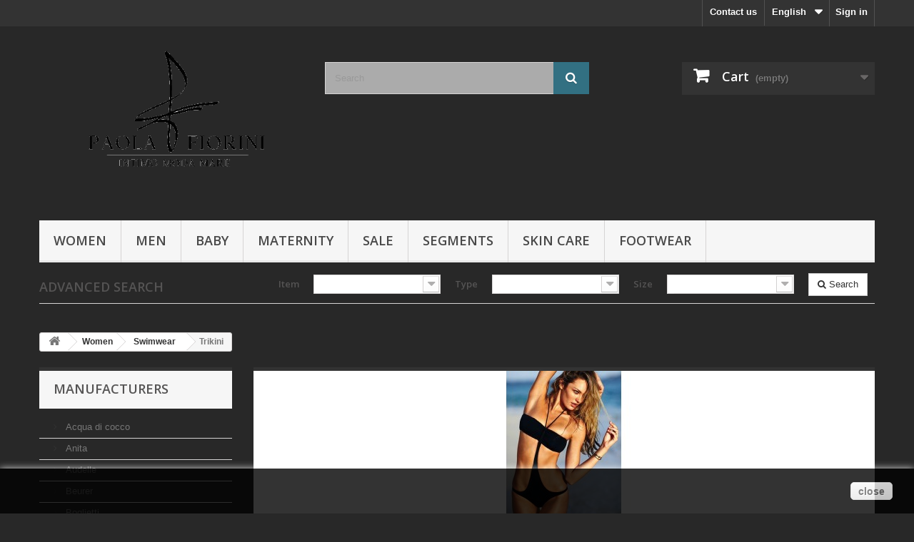

--- FILE ---
content_type: text/html; charset=utf-8
request_url: https://www.paolafiorini.com/shop/en/44-trikini
body_size: 8389
content:
<!DOCTYPE HTML> <!--[if lt IE 7]><html class="no-js lt-ie9 lt-ie8 lt-ie7" lang="en-us"><![endif]--> <!--[if IE 7]><html class="no-js lt-ie9 lt-ie8 ie7" lang="en-us"><![endif]--> <!--[if IE 8]><html class="no-js lt-ie9 ie8" lang="en-us"><![endif]--> <!--[if gt IE 8]><html class="no-js ie9" lang="en-us"><![endif]--><html lang="en-us"><head><meta charset="utf-8" /><title>Trikini - Paola Fiorini</title><meta name="generator" content="PrestaShop" /><meta name="robots" content="index,follow" /><meta name="viewport" content="width=device-width, minimum-scale=0.25, maximum-scale=1.6, initial-scale=1.0" /><meta name="apple-mobile-web-app-capable" content="yes" /><link rel="icon" type="image/vnd.microsoft.icon" href="/shop/img/favicon.ico?1709544832" /><link rel="shortcut icon" type="image/x-icon" href="/shop/img/favicon.ico?1709544832" /><link rel="stylesheet" href="https://www.paolafiorini.com/shop/themes/default-bootstrap/cache/v_27_57ae94367c04bc0a984b33b9a9d782d5_all.css" type="text/css" media="all" />   <link rel="stylesheet" href="https://fonts.googleapis.com/css?family=Open+Sans:300,600&amp;subset=latin,latin-ext" type="text/css" media="all" /> <!--[if IE 8]> 
<script src="https://oss.maxcdn.com/libs/html5shiv/3.7.0/html5shiv.js"></script> 
<script src="https://oss.maxcdn.com/libs/respond.js/1.3.0/respond.min.js"></script> <![endif]--></head><body id="category" class="category category-44 category-trikini show-left-column hide-right-column lang_en"><div id="page"><div class="header-container"> <header id="header"><div class="banner"><div class="container"><div class="row"></div></div></div><div class="nav"><div class="container"><div class="row"> <nav><div class="header_user_info"> <a class="login" href="https://www.paolafiorini.com/shop/en/il-mio-account" rel="nofollow" title="Log in to your customer account"> Sign in </a></div><div id="languages-block-top" class="languages-block"><div class="current"> <span>English</span></div><ul id="first-languages" class="languages-block_ul toogle_content"><li > <a href="https://www.paolafiorini.com/shop/it/44-trikini" title="Italiano (Italian)"> <span>Italiano</span> </a></li><li class="selected"> <span>English</span></li></ul></div><div id="contact-link" > <a href="https://www.paolafiorini.com/shop/en/contattaci" title="Contact us">Contact us</a></div></nav></div></div></div><div><div class="container"><div class="row"><div id="header_logo"> <a href="https://www.paolafiorini.com/shop/" title="Paola Fiorini"> <img class="logo img-responsive" src="https://www.paolafiorini.com/shop/img/paola-fiorini-logo-1646051227.jpg" alt="Paola Fiorini" width="512" height="321"/> </a></div><div id="search_block_top" class="col-sm-4 clearfix"><form id="searchbox" method="get" action="//www.paolafiorini.com/shop/en/cerca" > <input type="hidden" name="controller" value="search" /> <input type="hidden" name="orderby" value="position" /> <input type="hidden" name="orderway" value="desc" /> <input class="search_query form-control" type="text" id="search_query_top" name="search_query" placeholder="Search" value="" /> <button type="submit" name="submit_search" class="btn btn-default button-search"> <span>Search</span> </button></form></div><div class="col-sm-4 clearfix"><div class="shopping_cart"> <a href="https://www.paolafiorini.com/shop/en/ordine" title="View my shopping cart" rel="nofollow"> <b>Cart</b> <span class="ajax_cart_quantity unvisible">0</span> <span class="ajax_cart_product_txt unvisible">Product</span> <span class="ajax_cart_product_txt_s unvisible">Products</span> <span class="ajax_cart_total unvisible"> </span> <span class="ajax_cart_no_product">(empty)</span> </a><div class="cart_block block exclusive"><div class="block_content"><div class="cart_block_list"><p class="cart_block_no_products"> No products</p><div class="cart-prices"><div class="cart-prices-line first-line"> <span class="price cart_block_shipping_cost ajax_cart_shipping_cost unvisible"> To be determined </span> <span class="unvisible"> Shipping </span></div><div class="cart-prices-line"> <span class="price cart_block_tax_cost ajax_cart_tax_cost">0,00 €</span> <span>Tax</span></div><div class="cart-prices-line last-line"> <span class="price cart_block_total ajax_block_cart_total">0,00 €</span> <span>Total</span></div><p> Prices are tax included</p></div><p class="cart-buttons"> <a id="button_order_cart" class="btn btn-default button button-small" href="https://www.paolafiorini.com/shop/en/ordine" title="Check out" rel="nofollow"> <span> Check out<i class="icon-chevron-right right"></i> </span> </a></p></div></div></div></div></div><div id="layer_cart"><div class="clearfix"><div class="layer_cart_product col-xs-12 col-md-6"> <span class="cross" title="Close window"></span><h2> <i class="icon-check"></i>Product successfully added to your shopping cart</h2><div class="product-image-container layer_cart_img"></div><div class="layer_cart_product_info"> <span id="layer_cart_product_title" class="product-name"></span> <span id="layer_cart_product_attributes"></span><div> <strong class="dark">Quantity</strong> <span id="layer_cart_product_quantity"></span></div><div> <strong class="dark">Total</strong> <span id="layer_cart_product_price"></span></div></div></div><div class="layer_cart_cart col-xs-12 col-md-6"><h2> <span class="ajax_cart_product_txt_s unvisible"> There are <span class="ajax_cart_quantity">0</span> items in your cart. </span> <span class="ajax_cart_product_txt "> There is 1 item in your cart. </span></h2><div class="layer_cart_row"> <strong class="dark"> Total products (tax incl.) </strong> <span class="ajax_block_products_total"> </span></div><div class="layer_cart_row"> <strong class="dark unvisible"> Total shipping&nbsp;(tax incl.) </strong> <span class="ajax_cart_shipping_cost unvisible"> To be determined </span></div><div class="layer_cart_row"> <strong class="dark">Tax</strong> <span class="price cart_block_tax_cost ajax_cart_tax_cost">0,00 €</span></div><div class="layer_cart_row"> <strong class="dark"> Total (tax incl.) </strong> <span class="ajax_block_cart_total"> </span></div><div class="button-container"> <span class="continue btn btn-default button exclusive-medium" title="Continue shopping"> <span> <i class="icon-chevron-left left"></i>Continue shopping </span> </span> <a class="btn btn-default button button-medium" href="https://www.paolafiorini.com/shop/en/ordine" title="Proceed to checkout" rel="nofollow"> <span> Proceed to checkout<i class="icon-chevron-right right"></i> </span> </a></div></div></div><div class="crossseling"></div></div><div class="layer_cart_overlay"></div><div id="block_top_menu" class="sf-contener clearfix col-lg-12"><div class="cat-title">Menu</div><ul class="sf-menu clearfix menu-content"><li><a href="https://www.paolafiorini.com/shop/en/7-women" title="Women">Women</a><ul><li><a href="https://www.paolafiorini.com/shop/en/13-clothing" title="Clothing">Clothing</a><ul><li><a href="https://www.paolafiorini.com/shop/en/23-shirts-tops-and-body" title="Shirts, Tops and Body">Shirts, Tops and Body</a></li><li><a href="https://www.paolafiorini.com/shop/en/24-pants-skirts" title="Pants & Skirts">Pants & Skirts</a></li><li><a href="https://www.paolafiorini.com/shop/en/25-dresses" title="Dresses">Dresses</a></li></ul></li><li><a href="https://www.paolafiorini.com/shop/en/14-underwear" title="Underwear">Underwear</a><ul><li><a href="https://www.paolafiorini.com/shop/en/29-bras" title="Bras">Bras</a></li><li><a href="https://www.paolafiorini.com/shop/en/30-knickers-panties-co" title="knickers, Panties & Co.">knickers, Panties & Co.</a><ul><li><a href="https://www.paolafiorini.com/shop/en/161-briefs" title="Briefs">Briefs</a></li><li><a href="https://www.paolafiorini.com/shop/en/162-panties" title="Panties">Panties</a></li><li><a href="https://www.paolafiorini.com/shop/en/163-midi-briefshigh-waist-briefs" title="Midi briefs/high-waist briefs">Midi briefs/high-waist briefs</a></li><li><a href="https://www.paolafiorini.com/shop/en/164-brazilian-cuts" title="Brazilian Cuts">Brazilian Cuts</a></li><li><a href="https://www.paolafiorini.com/shop/en/165-panty-liner" title="Panty liner">Panty liner</a></li><li><a href="https://www.paolafiorini.com/shop/en/167-shorty" title="Shorty">Shorty</a></li><li><a href="https://www.paolafiorini.com/shop/en/168-lace-brief" title="Lace brief">Lace brief</a></li></ul></li><li><a href="https://www.paolafiorini.com/shop/en/31-panty-girdles" title="Panty girdles">Panty girdles</a></li><li><a href="https://www.paolafiorini.com/shop/en/32-bodysuit" title="Bodysuit">Bodysuit</a></li><li><a href="https://www.paolafiorini.com/shop/en/93-undershirts" title="Undershirts">Undershirts</a><ul><li><a href="https://www.paolafiorini.com/shop/en/113-top" title="Top">Top</a></li><li><a href="https://www.paolafiorini.com/shop/en/110-sleeveless-" title="Sleeveless ">Sleeveless </a></li><li><a href="https://www.paolafiorini.com/shop/en/111-short-sleeve" title="Short-sleeve">Short-sleeve</a></li><li><a href="https://www.paolafiorini.com/shop/en/112-long-sleeve" title="Long-sleeve">Long-sleeve</a></li><li><a href="https://www.paolafiorini.com/shop/en/166-body" title="Body">Body</a></li></ul></li><li><a href="https://www.paolafiorini.com/shop/en/121-bodydress-and-skirt" title="Bodydress and Skirt">Bodydress and Skirt</a></li><li><a href="https://www.paolafiorini.com/shop/en/151-accessories" title="Accessories">Accessories</a></li></ul></li><li><a href="https://www.paolafiorini.com/shop/en/107-sport-underwear" title="Sport Underwear">Sport Underwear</a><ul><li><a href="https://www.paolafiorini.com/shop/en/118-undershirts" title="Undershirts">Undershirts</a></li><li><a href="https://www.paolafiorini.com/shop/en/87-bras" title="Bras">Bras</a></li><li><a href="https://www.paolafiorini.com/shop/en/119-slip-leggings-and-panty-girdle" title="Slip, Leggings and Panty Girdle">Slip, Leggings and Panty Girdle</a></li></ul></li><li><a href="https://www.paolafiorini.com/shop/en/17-tights-leggings" title="Tights & Leggings">Tights & Leggings</a><ul><li><a href="https://www.paolafiorini.com/shop/en/169-knee-high-socks" title="Knee-high socks">Knee-high socks</a></li><li><a href="https://www.paolafiorini.com/shop/en/170-tights" title="Tights">Tights</a></li><li><a href="https://www.paolafiorini.com/shop/en/171-leggings" title="Leggings">Leggings</a></li><li><a href="https://www.paolafiorini.com/shop/en/172-hold-up-tights" title="Hold-up tights">Hold-up tights</a></li></ul></li><li><a href="https://www.paolafiorini.com/shop/en/16-nightwear" title="Nightwear">Nightwear</a><ul><li><a href="https://www.paolafiorini.com/shop/en/33-pyjamas" title="Pyjamas">Pyjamas</a></li><li><a href="https://www.paolafiorini.com/shop/en/34-nightdresses-shirts" title="Nightdresses & Shirts">Nightdresses & Shirts</a></li><li><a href="https://www.paolafiorini.com/shop/en/155-giacche-da-camera" title="Giacche da camera">Giacche da camera</a></li><li><a href="https://www.paolafiorini.com/shop/en/144-negligee" title="Negligee">Negligee</a></li><li><a href="https://www.paolafiorini.com/shop/en/94-babydoll" title="Babydoll">Babydoll</a></li><li><a href="https://www.paolafiorini.com/shop/en/153-extra" title="Extra">Extra</a></li></ul></li><li><a href="https://www.paolafiorini.com/shop/en/15-swimwear" title="Swimwear">Swimwear</a><ul><li><a href="https://www.paolafiorini.com/shop/en/43-swimsuit" title="Swimsuit">Swimsuit</a></li><li><a href="https://www.paolafiorini.com/shop/en/42-bikini" title="Bikini">Bikini</a></li><li class="sfHoverForce"><a href="https://www.paolafiorini.com/shop/en/44-trikini" title="Trikini">Trikini</a></li><li><a href="https://www.paolafiorini.com/shop/en/46-tankini" title="Tankini">Tankini</a></li><li><a href="https://www.paolafiorini.com/shop/en/95-accessories" title="Accessories">Accessories</a></li></ul></li><li><a href="https://www.paolafiorini.com/shop/en/12-care-lingerie" title="Care Lingerie">Care Lingerie</a><ul><li><a href="https://www.paolafiorini.com/shop/en/27-bras" title="Bras">Bras</a></li><li><a href="https://www.paolafiorini.com/shop/en/35-sport-bras" title="Sport Bras">Sport Bras</a></li><li><a href="https://www.paolafiorini.com/shop/en/26-bodysuit" title="Bodysuit">Bodysuit</a></li><li><a href="https://www.paolafiorini.com/shop/en/28-swimwear" title="Swimwear">Swimwear</a><ul><li><a href="https://www.paolafiorini.com/shop/en/47-swimsuit" title="Swimsuit">Swimsuit</a></li><li><a href="https://www.paolafiorini.com/shop/en/48-bikini" title="Bikini">Bikini</a></li><li><a href="https://www.paolafiorini.com/shop/en/49-tankini" title="Tankini">Tankini</a></li><li><a href="https://www.paolafiorini.com/shop/en/146-accessories" title="Accessories">Accessories</a></li></ul></li></ul></li><li><a href="https://www.paolafiorini.com/shop/en/36-strain-relief-lingerie" title="Strain-relief lingerie">Strain-relief lingerie</a><ul><li><a href="https://www.paolafiorini.com/shop/en/37-bras" title="Bras">Bras</a></li><li><a href="https://www.paolafiorini.com/shop/en/38-bodysuit" title="Bodysuit">Bodysuit</a></li><li><a href="https://www.paolafiorini.com/shop/en/120-panty-girdles" title="Panty girdles">Panty girdles</a></li></ul></li><li><a href="https://www.paolafiorini.com/shop/en/39-post-operative-care" title="Post-operative care">Post-operative care</a></li><li><a href="https://www.paolafiorini.com/shop/en/40-breast-forms" title="Breast forms">Breast forms</a><ul><li><a href="https://www.paolafiorini.com/shop/en/89-partial-care-weight-compensation" title="Partial care, weight compensation">Partial care, weight compensation</a></li><li><a href="https://www.paolafiorini.com/shop/en/90-lightweight-full-breast-forms" title="Lightweight full breast forms">Lightweight full breast forms</a></li><li><a href="https://www.paolafiorini.com/shop/en/91-full-breast-forms" title="Full breast forms">Full breast forms</a></li><li><a href="https://www.paolafiorini.com/shop/en/92-sport" title="Sport">Sport</a></li><li><a href="https://www.paolafiorini.com/shop/en/102-additional-products" title="Additional products">Additional products</a><ul><li><a href="https://www.paolafiorini.com/shop/en/103-nipples" title="Nipples">Nipples</a></li><li><a href="https://www.paolafiorini.com/shop/en/104-fibrefill" title="Fibrefill">Fibrefill</a></li><li><a href="https://www.paolafiorini.com/shop/en/105-flaps" title="Flaps">Flaps</a></li><li><a href="https://www.paolafiorini.com/shop/en/106-adhesive-pads" title="Adhesive pads">Adhesive pads</a></li></ul></li></ul></li></ul></li><li><a href="https://www.paolafiorini.com/shop/en/8-men" title="Men">Men</a><ul><li><a href="https://www.paolafiorini.com/shop/en/22-clothing" title="Clothing">Clothing</a></li><li><a href="https://www.paolafiorini.com/shop/en/18-underwear" title="Underwear">Underwear</a><ul><li><a href="https://www.paolafiorini.com/shop/en/52-thermal-vests" title="Thermal Vests">Thermal Vests</a></li><li><a href="https://www.paolafiorini.com/shop/en/53-undershirts" title="Undershirts">Undershirts</a></li><li><a href="https://www.paolafiorini.com/shop/en/54-briefs" title="Briefs">Briefs</a></li><li><a href="https://www.paolafiorini.com/shop/en/55-boxer" title="Boxer">Boxer</a></li><li><a href="https://www.paolafiorini.com/shop/en/173-long-leg-underpants" title="Long leg underpants">Long leg underpants</a></li></ul></li><li><a href="https://www.paolafiorini.com/shop/en/109-sport-underwear" title="Sport Underwear">Sport Underwear</a></li><li><a href="https://www.paolafiorini.com/shop/en/19-nightwear" title="Nightwear">Nightwear</a><ul><li><a href="https://www.paolafiorini.com/shop/en/56-pajamas" title="Pajamas">Pajamas</a></li><li><a href="https://www.paolafiorini.com/shop/en/57-smoking-jackets" title="Smoking Jackets">Smoking Jackets</a></li><li><a href="https://www.paolafiorini.com/shop/en/154-dressing-gown" title="Dressing gown ">Dressing gown </a></li></ul></li><li><a href="https://www.paolafiorini.com/shop/en/20-socks" title="Socks">Socks</a></li><li><a href="https://www.paolafiorini.com/shop/en/21-beachwear" title="Beachwear">Beachwear</a></li></ul></li><li><a href="https://www.paolafiorini.com/shop/en/125-baby" title="Baby">Baby</a><ul><li><a href="https://www.paolafiorini.com/shop/en/126-underwear" title="Underwear">Underwear</a><ul></ul></li></ul></li><li><a href="https://www.paolafiorini.com/shop/en/41-maternity" title="Maternity">Maternity</a><ul><li><a href="https://www.paolafiorini.com/shop/en/58-pregnancy" title="Pregnancy">Pregnancy</a><ul><li><a href="https://www.paolafiorini.com/shop/en/59-pregnancy" title="Pregnancy">Pregnancy</a></li><li><a href="https://www.paolafiorini.com/shop/en/62-strain-relief-and-support" title="Strain-relief and support">Strain-relief and support</a></li><li><a href="https://www.paolafiorini.com/shop/en/64-swimwear" title="Swimwear">Swimwear</a><ul><li><a href="https://www.paolafiorini.com/shop/en/97-swimsuit" title="Swimsuit">Swimsuit</a></li><li><a href="https://www.paolafiorini.com/shop/en/66-bikini" title="Bikini">Bikini</a></li><li><a href="https://www.paolafiorini.com/shop/en/67-tankini" title="Tankini">Tankini</a></li><li><a href="https://www.paolafiorini.com/shop/en/147-accessories" title="Accessories">Accessories</a></li></ul></li></ul></li><li><a href="https://www.paolafiorini.com/shop/en/68-breastfeeding" title="Breastfeeding">Breastfeeding</a><ul><li><a href="https://www.paolafiorini.com/shop/en/69-nursing-lingerie" title="Nursing Lingerie">Nursing Lingerie</a></li><li><a href="https://www.paolafiorini.com/shop/en/73-nursing-equipment" title="Nursing Equipment">Nursing Equipment</a></li></ul></li><li><a href="https://www.paolafiorini.com/shop/en/74-regaining-your-figure" title="Regaining your figure">Regaining your figure</a><ul><li><a href="https://www.paolafiorini.com/shop/en/75-rebelt-panty" title="ReBelt panty">ReBelt panty</a></li><li><a href="https://www.paolafiorini.com/shop/en/76-shapewear" title="Shapewear">Shapewear</a><ul><li><a href="https://www.paolafiorini.com/shop/en/77-light-support" title="Light Support">Light Support</a></li><li><a href="https://www.paolafiorini.com/shop/en/81-firm-support" title="Firm Support">Firm Support</a></li><li><a href="https://www.paolafiorini.com/shop/en/84-maximum-support" title="Maximum Support">Maximum Support</a></li></ul></li></ul></li></ul></li><li><a href="https://www.paolafiorini.com/shop/en/98-sale" title="Sale">Sale</a><ul><li><a href="https://www.paolafiorini.com/shop/en/176-women" title="Women">Women</a></li><li><a href="https://www.paolafiorini.com/shop/en/177-men" title="Men">Men</a></li></ul></li><li><a href="https://www.paolafiorini.com/shop/en/116-segments" title="Segments">Segments</a></li><li><a href="https://www.paolafiorini.com/shop/en/128-skin-care" title="Skin care">Skin care</a><ul><li><a href="https://www.paolafiorini.com/shop/en/129-for-your-body" title="For your body">For your body</a></li><li><a href="https://www.paolafiorini.com/shop/en/131-for-your-hands" title="For your hands">For your hands</a></li><li><a href="https://www.paolafiorini.com/shop/en/130-for-your-foots" title="For your foots">For your foots</a></li><li><a href="https://www.paolafiorini.com/shop/en/152-thermotherapy" title="Thermotherapy">Thermotherapy</a></li></ul></li><li><a href="https://www.paolafiorini.com/shop/en/132-footwear" title="Footwear">Footwear</a><ul><li><a href="https://www.paolafiorini.com/shop/en/137-woman" title="Woman">Woman</a><ul><li><a href="https://www.paolafiorini.com/shop/en/140-shoes" title="Shoes">Shoes</a></li><li><a href="https://www.paolafiorini.com/shop/en/139-slipper" title="Slipper">Slipper</a></li><li><a href="https://www.paolafiorini.com/shop/en/145-sandal" title="Sandal">Sandal</a></li></ul></li><li><a href="https://www.paolafiorini.com/shop/en/138-man" title="Man">Man</a><ul><li><a href="https://www.paolafiorini.com/shop/en/141-shoes" title="Shoes">Shoes</a></li><li><a href="https://www.paolafiorini.com/shop/en/142-slipper" title="Slipper">Slipper</a></li><li><a href="https://www.paolafiorini.com/shop/en/143-sandals" title="Sandals">Sandals</a></li></ul></li></ul></li></ul></div><div id="lg_searchrefill_top" class="container"><div class="left"> Advanced search</div><div class="right"><form method="POST" action="https://www.paolafiorini.com/shop/en/module/lgsearchrefill/search"><div class="search_block"> <span class="attribute_label">Item</span></div><div class="search_block form-group"> <select id="id_brands" name="id_brands" class="form-control no-print"> </select></div><div class="search_block"> <span class="attribute_label">Type</span></div><div class="search_block form-group"> <select id="id_model" name="id_model" class="form-control no-print"> </select></div><div class="search_block"> <span class="attribute_label">Size</span></div><div class="search_block form-group"> <select id="id_year" name="id_year" class="form-control no-print"> </select></div><div class="search_block" class="submit"> <button type="submit" name="search" class="button btn btn-default exclusive"> <i class="icon-search"></i> Search </button></div></form></div></div></div></div></div> </header></div><div class="columns-container"><div id="columns" class="container"><div class="breadcrumb clearfix"> <a class="home" href="https://www.paolafiorini.com/shop/" title="Return to Home"><i class="icon-home"></i></a> <span class="navigation-pipe">&gt;</span> <span class="navigation_page"><span itemscope itemtype="http://data-vocabulary.org/Breadcrumb"><a itemprop="url" href="https://www.paolafiorini.com/shop/en/7-women" title="Women" ><span itemprop="title">Women</span></a></span><span class="navigation-pipe">></span><span itemscope itemtype="http://data-vocabulary.org/Breadcrumb"><a itemprop="url" href="https://www.paolafiorini.com/shop/en/15-swimwear" title="Swimwear" ><span itemprop="title">Swimwear</span></a></span><span class="navigation-pipe">></span>Trikini</span></div><div id="slider_row" class="row"><div id="top_column" class="center_column col-xs-12 col-sm-12"></div></div><div class="row"><div id="left_column" class="column col-xs-12 col-sm-3"><div id="manufacturers_block_left" class="block blockmanufacturer"><p class="title_block"> <a href="https://www.paolafiorini.com/shop/en/produttori" title="Manufacturers"> Manufacturers </a></p><div class="block_content list-block"><ul><li class="first_item"> <a href="https://www.paolafiorini.com/shop/en/produttore/70-acqua-di-cocco" title="More about Acqua di cocco"> Acqua di cocco </a></li><li class="item"> <a href="https://www.paolafiorini.com/shop/en/produttore/5-anita" title="More about Anita"> Anita </a></li><li class="item"> <a href="https://www.paolafiorini.com/shop/en/produttore/44-audelle" title="More about Audelle"> Audelle </a></li><li class="item"> <a href="https://www.paolafiorini.com/shop/en/produttore/55-beurer" title="More about Beurer"> Beurer </a></li><li class="item"> <a href="https://www.paolafiorini.com/shop/en/produttore/15-boglietti" title="More about Boglietti"> Boglietti </a></li><li class="item"> <a href="https://www.paolafiorini.com/shop/en/produttore/42-bort" title="More about Bort"> Bort </a></li><li class="item"> <a href="https://www.paolafiorini.com/shop/en/produttore/51-bye-bra" title="More about Bye bra"> Bye bra </a></li><li class="item"> <a href="https://www.paolafiorini.com/shop/en/produttore/45-bylabel" title="More about ByLabel"> ByLabel </a></li><li class="item"> <a href="https://www.paolafiorini.com/shop/en/produttore/73-cagi" title="More about Cagi."> Cagi. </a></li><li class="item"> <a href="https://www.paolafiorini.com/shop/en/produttore/72-ciprea" title="More about Ciprea"> Ciprea </a></li><li class="item"> <a href="https://www.paolafiorini.com/shop/en/produttore/36-clara" title="More about Clara"> Clara </a></li><li class="item"> <a href="https://www.paolafiorini.com/shop/en/produttore/8-dim" title="More about DIM"> DIM </a></li><li class="item"> <a href="https://www.paolafiorini.com/shop/en/produttore/69-divina" title="More about Divina"> Divina </a></li><li class="item"> <a href="https://www.paolafiorini.com/shop/en/produttore/50-euro-corset" title="More about Euro corset"> Euro corset </a></li><li class="item"> <a href="https://www.paolafiorini.com/shop/en/produttore/23-fila" title="More about Fila"> Fila </a></li><li class="item"> <a href="https://www.paolafiorini.com/shop/en/produttore/71-gisela" title="More about Gisela"> Gisela </a></li><li class="item"> <a href="https://www.paolafiorini.com/shop/en/produttore/40-hanes" title="More about Hanes"> Hanes </a></li><li class="item"> <a href="https://www.paolafiorini.com/shop/en/produttore/9-levante" title="More about Levante"> Levante </a></li><li class="item"> <a href="https://www.paolafiorini.com/shop/en/produttore/56-linclalor" title="More about Linclalor"> Linclalor </a></li><li class="item"> <a href="https://www.paolafiorini.com/shop/en/produttore/58-lingadore" title="More about Lingadore"> Lingadore </a></li><li class="item"> <a href="https://www.paolafiorini.com/shop/en/produttore/6-lovable" title="More about Lovable"> Lovable </a></li><li class="item"> <a href="https://www.paolafiorini.com/shop/en/produttore/35-lovable-man" title="More about Lovable/Man"> Lovable/Man </a></li><li class="item"> <a href="https://www.paolafiorini.com/shop/en/produttore/52-luna-di-seta" title="More about Luna di Seta"> Luna di Seta </a></li><li class="item"> <a href="https://www.paolafiorini.com/shop/en/produttore/49-luna-splendida" title="More about Luna splendida"> Luna splendida </a></li><li class="item"> <a href="https://www.paolafiorini.com/shop/en/produttore/66-magic-mare" title="More about Magic Mare"> Magic Mare </a></li><li class="item"> <a href="https://www.paolafiorini.com/shop/en/produttore/48-maidenform" title="More about Maidenform"> Maidenform </a></li><li class="item"> <a href="https://www.paolafiorini.com/shop/en/produttore/27-meddy" title="More about Meddy"> Meddy </a></li><li class="item"> <a href="https://www.paolafiorini.com/shop/en/produttore/62-milk-and-honey" title="More about Milk and Honey "> Milk and Honey </a></li><li class="item"> <a href="https://www.paolafiorini.com/shop/en/produttore/64-miss-marea" title="More about Miss Marea"> Miss Marea </a></li><li class="item"> <a href="https://www.paolafiorini.com/shop/en/produttore/54-moontide" title="More about Moontide"> Moontide </a></li><li class="item"> <a href="https://www.paolafiorini.com/shop/en/produttore/25-naga-beach" title="More about Naga Beach"> Naga Beach </a></li><li class="item"> <a href="https://www.paolafiorini.com/shop/en/produttore/46-olympia" title="More about Olympia"> Olympia </a></li><li class="item"> <a href="https://www.paolafiorini.com/shop/en/produttore/38-opera" title="More about Opera"> Opera </a></li><li class="item"> <a href="https://www.paolafiorini.com/shop/en/produttore/19-oroblu" title="More about Oroblu"> Oroblu </a></li><li class="item"> <a href="https://www.paolafiorini.com/shop/en/produttore/10-perofil" title="More about Perofil"> Perofil </a></li><li class="item"> <a href="https://www.paolafiorini.com/shop/en/produttore/53-piha" title="More about Piha"> Piha </a></li><li class="item"> <a href="https://www.paolafiorini.com/shop/en/produttore/3-playtex" title="More about Playtex"> Playtex </a></li><li class="item"> <a href="https://www.paolafiorini.com/shop/en/produttore/12-ragno" title="More about Ragno"> Ragno </a></li><li class="item"> <a href="https://www.paolafiorini.com/shop/en/produttore/28-ragno-forniture-militari" title="More about Ragno Forniture Militari"> Ragno Forniture Militari </a></li><li class="item"> <a href="https://www.paolafiorini.com/shop/en/produttore/13-rosa-faia" title="More about Rosa Faia"> Rosa Faia </a></li><li class="item"> <a href="https://www.paolafiorini.com/shop/en/produttore/20-sassa-mode" title="More about Sassa Mode"> Sassa Mode </a></li><li class="item"> <a href="https://www.paolafiorini.com/shop/en/produttore/33-saturno" title="More about Saturno"> Saturno </a></li><li class="item"> <a href="https://www.paolafiorini.com/shop/en/produttore/67-scion" title="More about Scion"> Scion </a></li><li class="item"> <a href="https://www.paolafiorini.com/shop/en/produttore/21-sloggi" title="More about Sloggi"> Sloggi </a></li><li class="item"> <a href="https://www.paolafiorini.com/shop/en/produttore/39-sunflair" title="More about Sunflair"> Sunflair </a></li><li class="item"> <a href="https://www.paolafiorini.com/shop/en/produttore/47-sunmarin" title="More about Sunmarin"> Sunmarin </a></li><li class="item"> <a href="https://www.paolafiorini.com/shop/en/produttore/30-tecnosan" title="More about Tecnosan"> Tecnosan </a></li><li class="item"> <a href="https://www.paolafiorini.com/shop/en/produttore/68-tokoriki" title="More about Tokoriki"> Tokoriki </a></li><li class="item"> <a href="https://www.paolafiorini.com/shop/en/produttore/7-triumph" title="More about Triumph"> Triumph </a></li><li class="item"> <a href="https://www.paolafiorini.com/shop/en/produttore/22-venus" title="More about Venus"> Venus </a></li></ul></div></div></div><div id="center_column" class="center_column col-xs-12 col-sm-9"><div class="content_scene_cat"><div class="content_scene_cat_bg" style="background:url(https://www.paolafiorini.com/shop/c/44-category_default/trikini.jpg) right center no-repeat; background-size:cover; min-height:217px;"></div></div><h1 class="page-heading"><span class="cat-name">Trikini&nbsp;</span><span class="heading-counter">There are no products in this category.</span></h1></div></div></div></div><div class="footer-container"> <footer id="footer" class="container"><div class="row"><div id="newsletter_block_left" class="block"><h4>Newsletter</h4><div class="block_content"><form action="//www.paolafiorini.com/shop/en/" method="post"><div class="form-group" > <input class="inputNew form-control grey newsletter-input" id="newsletter-input" type="text" name="email" size="18" value="Enter your e-mail" /> <button type="submit" name="submitNewsletter" class="btn btn-default button button-small"> <span>Ok</span> </button> <input type="hidden" name="action" value="0" /></div></form></div></div><section id="social_block" class="pull-right"><ul><li class="facebook"> <a class="_blank" href="https://www.facebook.com/pages/Il-Bianco-di-Paola-Fiorini/122292174465609?fref=ts"> <span>Facebook</span> </a></li></ul><h4>Follow us</h4> </section><div class="clearfix"></div><section class="blockcategories_footer footer-block col-xs-12 col-sm-2"><h4>Categories</h4><div class="category_footer toggle-footer"><div class="list"><ul class="tree dhtml"><li > <a href="https://www.paolafiorini.com/shop/en/98-sale" title=""> Sale </a></li><li > <a href="https://www.paolafiorini.com/shop/en/7-women" title=""> Women </a></li><li > <a href="https://www.paolafiorini.com/shop/en/8-men" title=""> Men </a></li><li > <a href="https://www.paolafiorini.com/shop/en/125-baby" title=""> Baby </a></li><li > <a href="https://www.paolafiorini.com/shop/en/41-maternity" title=""> Maternity </a></li><li > <a href="https://www.paolafiorini.com/shop/en/116-segments" title=""> Segments </a></li><li > <a href="https://www.paolafiorini.com/shop/en/128-skin-care" title=""> Skin care </a></li><li class="last"> <a href="https://www.paolafiorini.com/shop/en/132-footwear" title=""> Footwear </a></li></ul></div></div> </section><section class="footer-block col-xs-12 col-sm-2" id="block_various_links_footer"><h4>Information</h4><ul class="toggle-footer"><li class="item"> <a href="https://www.paolafiorini.com/shop/en/content/1-shipment" title="Shipment"> Shipment </a></li><li class="item"> <a href="https://www.paolafiorini.com/shop/en/content/2-privacy" title="Privacy Policy"> Privacy Policy </a></li><li class="item"> <a href="https://www.paolafiorini.com/shop/en/content/3-terms-and-conditions-of-use" title="Terms and conditions of use"> Terms and conditions of use </a></li><li class="item"> <a href="https://www.paolafiorini.com/shop/en/content/4-about-us" title="About Us"> About Us </a></li><li class="item"> <a href="https://www.paolafiorini.com/shop/en/content/7-catalogs" title="Catalogs"> Catalogs </a></li></ul> </section><section class="footer-block col-xs-12 col-sm-4"><h4><a href="https://www.paolafiorini.com/shop/en/il-mio-account" title="Manage my customer account" rel="nofollow">My account</a></h4><div class="block_content toggle-footer"><ul class="bullet"><li><a href="https://www.paolafiorini.com/shop/en/storico-ordine" title="My orders" rel="nofollow">My orders</a></li><li><a href="https://www.paolafiorini.com/shop/en/nota-di-ordine" title="My credit slips" rel="nofollow">My credit slips</a></li><li><a href="https://www.paolafiorini.com/shop/en/indirizzi" title="My addresses" rel="nofollow">My addresses</a></li><li><a href="https://www.paolafiorini.com/shop/en/identita" title="Manage my personal information" rel="nofollow">My personal info</a></li><li><a href="https://www.paolafiorini.com/shop/en/sconto" title="My vouchers" rel="nofollow">My vouchers</a></li></ul></div> </section><section id="block_contact_infos" class="footer-block col-xs-12 col-sm-4"><div><h4>Store Information</h4><ul class="toggle-footer"><li> <i class="icon-map-marker"></i>Il Bianco di Paola Fiorini (P.IVA: 00391260759),<br/> Corso Roma, 84 - Gallipoli (LE) 73014 Italy</li><li> <i class="icon-phone"></i>Call us now: <a href="tel:+39 324 84 52 273" style="color:#fff"><span>+39 324 84 52 273</span></a></li><li> <i class="icon-envelope-alt"></i>Email: <a href="mailto:info@paolafiorini.com" style="color:#fff"><span>info@paolafiorini.com</span></a></li></ul></div> </section> <style>.closebutton {
    cursor:pointer;
	-moz-box-shadow:inset 0px 1px 0px 0px #ffffff;
	-webkit-box-shadow:inset 0px 1px 0px 0px #ffffff;
	box-shadow:inset 0px 1px 0px 0px #ffffff;
	background:-webkit-gradient( linear, left top, left bottom, color-stop(0.05, #f9f9f9), color-stop(1, #e9e9e9) );
	background:-moz-linear-gradient( center top, #f9f9f9 5%, #e9e9e9 100% );
	filter:progid:DXImageTransform.Microsoft.gradient(startColorstr='#f9f9f9', endColorstr='#e9e9e9');
	background-color:#f9f9f9;
	-webkit-border-top-left-radius:5px;
	-moz-border-radius-topleft:5px;
	border-top-left-radius:5px;
	-webkit-border-top-right-radius:5px;
	-moz-border-radius-topright:5px;
	border-top-right-radius:5px;
	-webkit-border-bottom-right-radius:5px;
	-moz-border-radius-bottomright:5px;
	border-bottom-right-radius:5px;
	-webkit-border-bottom-left-radius:5px;
	-moz-border-radius-bottomleft:5px;
	border-bottom-left-radius:5px;
	text-indent:0px;
	border:1px solid #dcdcdc;
	display:inline-block;
	color:#666666!important;
	font-family:Arial;
	font-size:14px;
	font-weight:bold;
	font-style:normal;
	height:25px;
	line-height:25px;
	text-decoration:none;
	text-align:center;
    padding:0px 10px;
	text-shadow:1px 1px 0px #ffffff;
}
.closebutton:hover {
	background:-webkit-gradient( linear, left top, left bottom, color-stop(0.05, #e9e9e9), color-stop(1, #f9f9f9) );
	background:-moz-linear-gradient( center top, #e9e9e9 5%, #f9f9f9 100% );
	filter:progid:DXImageTransform.Microsoft.gradient(startColorstr='#e9e9e9', endColorstr='#f9f9f9');
	background-color:#e9e9e9;
}.closebutton:active {
	position:relative;
	top:1px;
}


#cookieNotice p {margin:0px; padding:0px;}</style><div id="cookieNotice" style=" width: 100%; position: fixed; bottom:0px; box-shadow: 0px 0 10px 0 #FFFFFF; background: #000000; z-index: 9999; font-size: 14px; line-height: 1.3em; font-family: arial; left: 0px; text-align:center; color:#FFF; opacity: 0.8 "><div id="cookieNoticeContent" style="position:relative; margin:auto; padding:10px; width:100%; display:block;"><table style="width:100%;"><td style="text-align:center;"></td><td style="width:80px; vertical-align:middle; padding-right:20px; text-align:right;"> <span id="cookiesClose" class="closebutton" onclick=" $('#cookieNotice').animate( {bottom: '-200px'}, 2500, function(){ $('#cookieNotice').hide(); }); setcook(); "> close </span></td></table></div></div> </div> </footer></div></div>
<script type="text/javascript">/* <![CDATA[ */;var CUSTOMIZE_TEXTFIELD=1;var FancyboxI18nClose='Close';var FancyboxI18nNext='Next';var FancyboxI18nPrev='Previous';var added_to_wishlist='The product was successfully added to your wishlist.';var ajax_allowed=true;var ajaxsearch=true;var baseDir='https://www.paolafiorini.com/shop/';var baseUri='https://www.paolafiorini.com/shop/';var blocksearch_type='top';var contentOnly=false;var currency={"id":1,"name":"Euro","iso_code":"EUR","iso_code_num":"978","sign":"\u20ac","blank":"1","conversion_rate":"1.000000","deleted":"0","format":"2","decimals":"1","active":"1","prefix":"","suffix":" \u20ac","id_shop_list":null,"force_id":false};var currencyBlank=1;var currencyFormat=2;var currencyRate=1;var currencySign='€';var customizationIdMessage='Customization #';var delete_txt='Delete';var displayList=false;var freeProductTranslation='Free!';var freeShippingTranslation='Free shipping!';var generated_date=1769521026;var hasDeliveryAddress=false;var id_lang=2;var img_dir='https://www.paolafiorini.com/shop/themes/default-bootstrap/img/';var instantsearch=false;var isGuest=0;var isLogged=0;var isMobile=false;var loggin_required='You must be logged in to manage your wishlist.';var mywishlist_url='https://www.paolafiorini.com/shop/en/module/blockwishlist/mywishlist';var page_name='category';var placeholder_blocknewsletter='Enter your e-mail';var priceDisplayMethod=0;var priceDisplayPrecision=2;var quickView=false;var removingLinkText='remove this product from my cart';var roundMode=2;var search_url='https://www.paolafiorini.com/shop/en/cerca';var static_token='52a5ea614f5d9be4cdd7c0158e5166e5';var toBeDetermined='To be determined';var token='c6b824793bc8914f415567824e4a16dc';var usingSecureMode=true;var wishlistProductsIds=false;/* ]]> */</script> <script type="text/javascript" src="https://www.paolafiorini.com/shop/themes/default-bootstrap/cache/v_26_8374ef3e13631efc3a95d02f4c69601b.js"></script> <script type="text/javascript">/* <![CDATA[ */;function updateFormDatas(){var nb=$('#quantity_wanted').val();var id=$('#idCombination').val();$('.paypal_payment_form input[name=quantity]').val(nb);$('.paypal_payment_form input[name=id_p_attr]').val(id);}$(document).ready(function(){var baseDirPP=baseDir.replace('http:','https:');if($('#in_context_checkout_enabled').val()!=1){$(document).on('click','#payment_paypal_express_checkout',function(){$('#paypal_payment_form_cart').submit();return false;});}var jquery_version=$.fn.jquery.split('.');if(jquery_version[0]>=1&&jquery_version[1]>=7){$('body').on('submit',".paypal_payment_form",function(){updateFormDatas();});}else{$('.paypal_payment_form').live('submit',function(){updateFormDatas();});}function displayExpressCheckoutShortcut(){var id_product=$('input[name="id_product"]').val();var id_product_attribute=$('input[name="id_product_attribute"]').val();$.ajax({type:"GET",url:baseDirPP+'/modules/paypal/express_checkout/ajax.php',data:{get_qty:"1",id_product:id_product,id_product_attribute:id_product_attribute},cache:false,success:function(result){if(result=='1'){$('#container_express_checkout').slideDown();}else{$('#container_express_checkout').slideUp();}return true;}});}$('select[name^="group_"]').change(function(){setTimeout(function(){displayExpressCheckoutShortcut()},500);});$('.color_pick').click(function(){setTimeout(function(){displayExpressCheckoutShortcut()},500);});if($('body#product').length>0){setTimeout(function(){displayExpressCheckoutShortcut()},500);}var modulePath='modules/paypal';var subFolder='/integral_evolution';var fullPath=baseDirPP+modulePath+subFolder;var confirmTimer=false;if($('form[target="hss_iframe"]').length==0){if($('select[name^="group_"]').length>0)displayExpressCheckoutShortcut();return false;}else{checkOrder();}function checkOrder(){if(confirmTimer==false)confirmTimer=setInterval(getOrdersCount,1000);}});;(window.gaDevIds=window.gaDevIds||[]).push('d6YPbH');(function(i,s,o,g,r,a,m){i['GoogleAnalyticsObject']=r;i[r]=i[r]||function(){(i[r].q=i[r].q||[]).push(arguments)},i[r].l=1*new Date();a=s.createElement(o),m=s.getElementsByTagName(o)[0];a.async=1;a.src=g;m.parentNode.insertBefore(a,m)})(window,document,'script','//www.google-analytics.com/analytics.js','ga');ga('create','UA-45244769-1','auto');ga('require','ec');;var ajax_url='https://www.paolafiorini.com/shop/en/module/lgsearchrefill/ajax';var brand_selected=0;var model_selected=0;var year_selected=0;;var size_conversion_ajax_url="https://www.paolafiorini.com/shop/?fc=module&module=sizeconversion&controller=chart";;function setcook(){var nazwa='cookie_ue';var wartosc='1';var expire=new Date();expire.setMonth(expire.getMonth()+12);document.cookie=nazwa+"="+escape(wartosc)+";path=/;"+((expire==null)?"":("; expires="+expire.toGMTString()))};;ga('send','pageview');/* ]]> */</script></body></html>

--- FILE ---
content_type: text/html; charset=utf-8
request_url: https://www.paolafiorini.com/shop/en/module/lgsearchrefill/ajax
body_size: -41
content:
{"result":"OK","options":"<option value=\"0\">All<\/option><option value=\"34\" >Man - Beachwear<\/option><option value=\"37\" >Man - Footwear<\/option><option value=\"35\" >Man - Nightwear<\/option><option value=\"36\" >Man - Outfit<\/option><option value=\"32\" >Man - Undershirt<\/option><option value=\"33\" >Man - Underwear<\/option><option value=\"26\" >Woman - Beachwear<\/option><option value=\"23\" >Woman - Bodysuits & Shapers<\/option><option value=\"21\" >Woman - Bra<\/option><option value=\"29\" >Woman - Breast prostheses & Mastectomy bras<\/option><option value=\"22\" >Woman - Brief<\/option><option value=\"28\" >Woman - Footwear<\/option><option value=\"31\" >Woman - Maternity<\/option><option value=\"25\" >Woman - Nightwear<\/option><option value=\"27\" >Woman - Outfit<\/option><option value=\"24\" >Woman - Tights & Leggings<\/option><option value=\"20\" >Woman - Undershirt<\/option>"}

--- FILE ---
content_type: text/html; charset=utf-8
request_url: https://www.paolafiorini.com/shop/en/module/lgsearchrefill/ajax
body_size: 451
content:
{"result":"OK","options":"<option value=\"0\">All<\/option><option value=\"70\" > Leggings<\/option><option value=\"71\" > One-piece swimsuit<\/option><option value=\"69\" > Tights<\/option><option value=\"51\" >Active bra<\/option><option value=\"101\" >Beachwear<\/option><option value=\"72\" >Bikini<\/option><option value=\"107\" >Bodysuit<\/option><option value=\"65\" >Bodysuits<\/option><option value=\"68\" >Bodysuits with leg<\/option><option value=\"95\" >Boxer long<\/option><option value=\"94\" >Boxer short<\/option><option value=\"90\" >Boxer shorts<\/option><option value=\"122\" >Brassi\u00e9re<\/option><option value=\"102\" >Brazilian<\/option><option value=\"82\" >Breast prostheses<\/option><option value=\"118\" >Brief Panty<\/option><option value=\"89\" >Briefs<\/option><option value=\"93\" >Briefs<\/option><option value=\"44\" >Camisole<\/option><option value=\"43\" >Dress<\/option><option value=\"77\" >Dressing gown<\/option><option value=\"92\" >Dressing gown<\/option><option value=\"108\" >Front Closure<\/option><option value=\"56\" >High Leg<\/option><option value=\"113\" >Hold-up tights<\/option><option value=\"112\" >Knee-high socks<\/option><option value=\"61\" >Long<\/option><option value=\"47\" >Long sleeve<\/option><option value=\"88\" >Long sleeve<\/option><option value=\"116\" >Long Sleeve<\/option><option value=\"120\" >Mastectomy Bikini<\/option><option value=\"80\" >Mastectomy bras<\/option><option value=\"119\" >Mastectomy swimsuit<\/option><option value=\"59\" >Maxi<\/option><option value=\"58\" >Midi<\/option><option value=\"57\" >Mini<\/option><option value=\"130\" >Narrow shoulder<\/option><option value=\"76\" >Nightgown<\/option><option value=\"104\" >Nightgown<\/option><option value=\"79\" >Nursing bra<\/option><option value=\"75\" >Pajamas<\/option><option value=\"91\" >Pajamas<\/option><option value=\"121\" >Pants and skirts<\/option><option value=\"106\" >Panty liner<\/option><option value=\"81\" >Post surgery bras<\/option><option value=\"109\" >Post-op-belt<\/option><option value=\"78\" >Pregnancy bra<\/option><option value=\"100\" >Push up<\/option><option value=\"64\" >Sandals<\/option><option value=\"84\" >Sandals<\/option><option value=\"66\" >Shapers<\/option><option value=\"67\" >Shapers with leg<\/option><option value=\"117\" >Sheath postnatal<\/option><option value=\"62\" >Shoes<\/option><option value=\"83\" >Shoes<\/option><option value=\"46\" >Short sleeve<\/option><option value=\"87\" >Short sleeve<\/option><option value=\"115\" >Short Sleeve<\/option><option value=\"110\" >Shorty<\/option><option value=\"63\" >Slippers<\/option><option value=\"85\" >Slippers<\/option><option value=\"105\" >Smoking Jacket<\/option><option value=\"127\" >Socks <\/option><option value=\"123\" >Sport<\/option><option value=\"124\" >Sport<\/option><option value=\"125\" >Sport<\/option><option value=\"126\" >Sport<\/option><option value=\"50\" >Strapless bra<\/option><option value=\"103\" >String<\/option><option value=\"60\" >Super Maxi<\/option><option value=\"114\" >Sweaters and tops<\/option><option value=\"55\" >Tai<\/option><option value=\"73\" >Tankini<\/option><option value=\"98\" >Underwired preformed bra<\/option><option value=\"96\" >Underwired soft bra<\/option><option value=\"45\" >Wide shoulder<\/option><option value=\"86\" >Wide shoulder<\/option><option value=\"99\" >Wired preformed bra<\/option><option value=\"97\" >Wired soft bra<\/option><option value=\"128\" >Zipped Shapewear <\/option><option value=\"129\" >Zipped Shapewear with zip<\/option>"}

--- FILE ---
content_type: text/html; charset=utf-8
request_url: https://www.paolafiorini.com/shop/en/module/lgsearchrefill/ajax
body_size: 884
content:
{"result":"OK","options":"<option value=\"0\">All<\/option><option value=\"185\" >0<\/option><option value=\"184\" >00<\/option><option value=\"186\" >01<\/option><option value=\"223\" >01 A<\/option><option value=\"224\" >01 AA<\/option><option value=\"225\" >01 B<\/option><option value=\"226\" >01 C<\/option><option value=\"227\" >01 D<\/option><option value=\"231\" >01 DD<\/option><option value=\"232\" >01 E<\/option><option value=\"233\" >01 F<\/option><option value=\"234\" >01 G<\/option><option value=\"235\" >01 H<\/option><option value=\"236\" >01 I<\/option><option value=\"237\" >01 J<\/option><option value=\"238\" >01 K<\/option><option value=\"187\" >02<\/option><option value=\"239\" >02 A<\/option><option value=\"240\" >02 AA<\/option><option value=\"241\" >02 B<\/option><option value=\"242\" >02 C<\/option><option value=\"243\" >02 D<\/option><option value=\"246\" >02 DD<\/option><option value=\"247\" >02 E<\/option><option value=\"248\" >02 F<\/option><option value=\"249\" >02 G<\/option><option value=\"250\" >02 H<\/option><option value=\"251\" >02 I<\/option><option value=\"252\" >02 J<\/option><option value=\"253\" >02 K<\/option><option value=\"188\" >03<\/option><option value=\"254\" >03 A<\/option><option value=\"258\" >03 AA<\/option><option value=\"259\" >03 B<\/option><option value=\"260\" >03 C<\/option><option value=\"261\" >03 D<\/option><option value=\"262\" >03 DD<\/option><option value=\"263\" >03 E<\/option><option value=\"264\" >03 F<\/option><option value=\"265\" >03 G<\/option><option value=\"266\" >03 H<\/option><option value=\"267\" >03 I<\/option><option value=\"268\" >03 J<\/option><option value=\"269\" >03 K<\/option><option value=\"189\" >04<\/option><option value=\"270\" >04 A<\/option><option value=\"271\" >04 AA<\/option><option value=\"272\" >04 B<\/option><option value=\"273\" >04 C<\/option><option value=\"274\" >04 D<\/option><option value=\"275\" >04 DD<\/option><option value=\"276\" >04 E<\/option><option value=\"277\" >04 F<\/option><option value=\"278\" >04 G<\/option><option value=\"279\" >04 H<\/option><option value=\"280\" >04 I<\/option><option value=\"281\" >04 J<\/option><option value=\"282\" >04 K<\/option><option value=\"190\" >05<\/option><option value=\"283\" >05 A<\/option><option value=\"284\" >05 AA<\/option><option value=\"285\" >05 B<\/option><option value=\"286\" >05 C<\/option><option value=\"287\" >05 D<\/option><option value=\"290\" >05 DD<\/option><option value=\"291\" >05 E<\/option><option value=\"292\" >05 F<\/option><option value=\"293\" >05 G<\/option><option value=\"294\" >05 H<\/option><option value=\"295\" >05 I<\/option><option value=\"296\" >05 J<\/option><option value=\"297\" >05 K<\/option><option value=\"191\" >06<\/option><option value=\"298\" >06 A<\/option><option value=\"299\" >06 AA<\/option><option value=\"300\" >06 B<\/option><option value=\"301\" >06 C<\/option><option value=\"302\" >06 D<\/option><option value=\"303\" >06 DD<\/option><option value=\"304\" >06 E<\/option><option value=\"305\" >06 F<\/option><option value=\"306\" >06 G<\/option><option value=\"307\" >06 H<\/option><option value=\"308\" >06 I<\/option><option value=\"309\" >06 J<\/option><option value=\"310\" >06 K<\/option><option value=\"192\" >07<\/option><option value=\"311\" >07 A<\/option><option value=\"312\" >07 AA<\/option><option value=\"313\" >07 B<\/option><option value=\"314\" >07 C<\/option><option value=\"315\" >07 D<\/option><option value=\"316\" >07 DD<\/option><option value=\"317\" >07 E<\/option><option value=\"318\" >07 F<\/option><option value=\"319\" >07 G<\/option><option value=\"320\" >07 H<\/option><option value=\"321\" >07 I<\/option><option value=\"322\" >07 J<\/option><option value=\"323\" >07 K<\/option><option value=\"193\" >08<\/option><option value=\"324\" >08 A<\/option><option value=\"325\" >08 AA<\/option><option value=\"326\" >08 B<\/option><option value=\"327\" >08 C<\/option><option value=\"328\" >08 D<\/option><option value=\"329\" >08 DD<\/option><option value=\"330\" >08 E<\/option><option value=\"331\" >08 F<\/option><option value=\"332\" >08 G<\/option><option value=\"333\" >08 H<\/option><option value=\"334\" >08 I<\/option><option value=\"335\" >08 J<\/option><option value=\"336\" >08 K<\/option><option value=\"194\" >09<\/option><option value=\"337\" >09 A<\/option><option value=\"338\" >09 AA<\/option><option value=\"339\" >09 B<\/option><option value=\"340\" >09 C<\/option><option value=\"341\" >09 D<\/option><option value=\"342\" >09 DD<\/option><option value=\"343\" >09 E<\/option><option value=\"344\" >09 F<\/option><option value=\"345\" >09 G<\/option><option value=\"346\" >09 H<\/option><option value=\"347\" >09 I<\/option><option value=\"348\" >09 J<\/option><option value=\"349\" >09 K<\/option><option value=\"195\" >10<\/option><option value=\"350\" >10 A<\/option><option value=\"351\" >10 AA<\/option><option value=\"352\" >10 B<\/option><option value=\"353\" >10 C<\/option><option value=\"354\" >10 D<\/option><option value=\"355\" >10 DD<\/option><option value=\"356\" >10 E<\/option><option value=\"357\" >10 F<\/option><option value=\"358\" >10 G<\/option><option value=\"359\" >10 H<\/option><option value=\"360\" >10 I<\/option><option value=\"361\" >10 J<\/option><option value=\"362\" >10 K<\/option><option value=\"196\" >11<\/option><option value=\"363\" >11 A<\/option><option value=\"364\" >11 AA<\/option><option value=\"365\" >11 B<\/option><option value=\"366\" >11 C<\/option><option value=\"367\" >11 D<\/option><option value=\"368\" >11 DD<\/option><option value=\"369\" >11 E<\/option><option value=\"370\" >11 F<\/option><option value=\"371\" >11 G<\/option><option value=\"372\" >11 H<\/option><option value=\"373\" >11 I<\/option><option value=\"374\" >11 J<\/option><option value=\"375\" >11 K<\/option><option value=\"197\" >12<\/option><option value=\"376\" >12 A<\/option><option value=\"377\" >12 AA<\/option><option value=\"378\" >12 B<\/option><option value=\"379\" >12 C<\/option><option value=\"380\" >12 D<\/option><option value=\"381\" >12 DD<\/option><option value=\"382\" >12 E<\/option><option value=\"383\" >12 F<\/option><option value=\"384\" >12 G<\/option><option value=\"385\" >12 H<\/option><option value=\"386\" >12 I<\/option><option value=\"387\" >12 J<\/option><option value=\"388\" >12 K<\/option><option value=\"198\" >13<\/option><option value=\"199\" >14<\/option><option value=\"24\" >30 A<\/option><option value=\"25\" >30 AA<\/option><option value=\"26\" >30 B<\/option><option value=\"27\" >30 C<\/option><option value=\"28\" >30 D<\/option><option value=\"29\" >30 DD<\/option><option value=\"30\" >30 E<\/option><option value=\"107\" >30 F<\/option><option value=\"108\" >30 G<\/option><option value=\"109\" >30 H<\/option><option value=\"110\" >30 I<\/option><option value=\"200\" >30 J<\/option><option value=\"201\" >30 K<\/option><option value=\"31\" >32 A<\/option><option value=\"32\" >32 AA<\/option><option value=\"33\" >32 B<\/option><option value=\"34\" >32 C<\/option><option value=\"35\" >32 D<\/option><option value=\"36\" >32 DD<\/option><option value=\"37\" >32 E<\/option><option value=\"111\" >32 F<\/option><option value=\"112\" >32 G<\/option><option value=\"113\" >32 H<\/option><option value=\"114\" >32 I<\/option><option value=\"202\" >32 J<\/option><option value=\"203\" >32 K<\/option><option value=\"38\" >34 A<\/option><option value=\"39\" >34 AA<\/option><option value=\"40\" >34 B<\/option><option value=\"41\" >34 C<\/option><option value=\"42\" >34 D<\/option><option value=\"43\" >34 DD<\/option><option value=\"44\" >34 E<\/option><option value=\"115\" >34 F<\/option><option value=\"116\" >34 G<\/option><option value=\"117\" >34 H<\/option><option value=\"118\" >34 I<\/option><option value=\"204\" >34 J<\/option><option value=\"205\" >34 K<\/option><option value=\"221\" >36<\/option><option value=\"45\" >36 A<\/option><option value=\"46\" >36 AA<\/option><option value=\"47\" >36 B<\/option><option value=\"48\" >36 C<\/option><option value=\"49\" >36 D<\/option><option value=\"163\" >36 DD<\/option><option value=\"50\" >36 E<\/option><option value=\"119\" >36 F<\/option><option value=\"120\" >36 G<\/option><option value=\"121\" >36 H<\/option><option value=\"122\" >36 I<\/option><option value=\"206\" >36 J<\/option><option value=\"207\" >36 K<\/option><option value=\"222\" >38<\/option><option value=\"51\" >38 A<\/option><option value=\"52\" >38 AA<\/option><option value=\"53\" >38 B<\/option><option value=\"54\" >38 C<\/option><option value=\"55\" >38 D<\/option><option value=\"56\" >38 DD<\/option><option value=\"57\" >38 E<\/option><option value=\"123\" >38 F<\/option><option value=\"124\" >38 G<\/option><option value=\"125\" >38 H<\/option><option value=\"126\" >38 I<\/option><option value=\"208\" >38 J<\/option><option value=\"209\" >38 K<\/option><option value=\"173\" >40<\/option><option value=\"58\" >40 A<\/option><option value=\"59\" >40 AA<\/option><option value=\"60\" >40 B<\/option><option value=\"61\" >40 C<\/option><option value=\"62\" >40 D<\/option><option value=\"63\" >40 DD<\/option><option value=\"64\" >40 E<\/option><option value=\"127\" >40 F<\/option><option value=\"128\" >40 G<\/option><option value=\"129\" >40 H<\/option><option value=\"130\" >40 I<\/option><option value=\"210\" >40 J<\/option><option value=\"211\" >40 K<\/option><option value=\"174\" >42<\/option><option value=\"65\" >42 A<\/option><option value=\"66\" >42 AA<\/option><option value=\"67\" >42 B<\/option><option value=\"68\" >42 C<\/option><option value=\"69\" >42 D<\/option><option value=\"70\" >42 DD<\/option><option value=\"71\" >42 E<\/option><option value=\"131\" >42 F<\/option><option value=\"132\" >42 G<\/option><option value=\"133\" >42 H<\/option><option value=\"134\" >42 I<\/option><option value=\"216\" >42 J<\/option><option value=\"175\" >44<\/option><option value=\"72\" >44 A<\/option><option value=\"73\" >44 AA<\/option><option value=\"74\" >44 B<\/option><option value=\"75\" >44 C<\/option><option value=\"76\" >44 D<\/option><option value=\"77\" >44 DD<\/option><option value=\"78\" >44 E<\/option><option value=\"135\" >44 F<\/option><option value=\"136\" >44 G<\/option><option value=\"137\" >44 H<\/option><option value=\"138\" >44 I<\/option><option value=\"176\" >46<\/option><option value=\"79\" >46 A<\/option><option value=\"80\" >46 AA<\/option><option value=\"81\" >46 B<\/option><option value=\"82\" >46 C<\/option><option value=\"83\" >46 D<\/option><option value=\"84\" >46 DD<\/option><option value=\"85\" >46 E<\/option><option value=\"139\" >46 F<\/option><option value=\"140\" >46 G<\/option><option value=\"141\" >46 H<\/option><option value=\"142\" >46 I<\/option><option value=\"177\" >48<\/option><option value=\"86\" >48 A<\/option><option value=\"87\" >48 AA<\/option><option value=\"88\" >48 B<\/option><option value=\"89\" >48 C<\/option><option value=\"90\" >48 D<\/option><option value=\"91\" >48 DD<\/option><option value=\"92\" >48 E<\/option><option value=\"143\" >48 F<\/option><option value=\"144\" >48 G<\/option><option value=\"145\" >48 H<\/option><option value=\"146\" >48 I<\/option><option value=\"178\" >50<\/option><option value=\"93\" >50 A<\/option><option value=\"94\" >50 AA<\/option><option value=\"95\" >50 B<\/option><option value=\"96\" >50 C<\/option><option value=\"97\" >50 D<\/option><option value=\"98\" >50 DD<\/option><option value=\"99\" >50 E<\/option><option value=\"147\" >50 F<\/option><option value=\"148\" >50 G<\/option><option value=\"149\" >50 H<\/option><option value=\"150\" >50 I<\/option><option value=\"179\" >52<\/option><option value=\"100\" >52 A<\/option><option value=\"101\" >52 AA<\/option><option value=\"102\" >52 B<\/option><option value=\"103\" >52 C<\/option><option value=\"104\" >52 D<\/option><option value=\"105\" >52 DD<\/option><option value=\"106\" >52 E<\/option><option value=\"151\" >52 F<\/option><option value=\"152\" >52 G<\/option><option value=\"153\" >52 H<\/option><option value=\"154\" >52 I<\/option><option value=\"180\" >54<\/option><option value=\"218\" >54 C<\/option><option value=\"220\" >54 D<\/option><option value=\"181\" >56<\/option><option value=\"219\" >56 C<\/option><option value=\"182\" >58<\/option><option value=\"183\" >60<\/option><option value=\"217\" >Taglia Unica \/ One Size<\/option>"}

--- FILE ---
content_type: text/plain
request_url: https://www.google-analytics.com/j/collect?v=1&_v=j102&a=1871971044&t=pageview&_s=1&dl=https%3A%2F%2Fwww.paolafiorini.com%2Fshop%2Fen%2F44-trikini&ul=en-us%40posix&dt=Trikini%20-%20Paola%20Fiorini&sr=1280x720&vp=1280x720&_u=aGBAAEIJAAAAACAMI~&jid=1306858605&gjid=1560782078&cid=24247464.1769521028&tid=UA-45244769-1&_gid=481113350.1769521028&_r=1&_slc=1&did=d6YPbH&z=539706767
body_size: -452
content:
2,cG-V7NLRQERBP